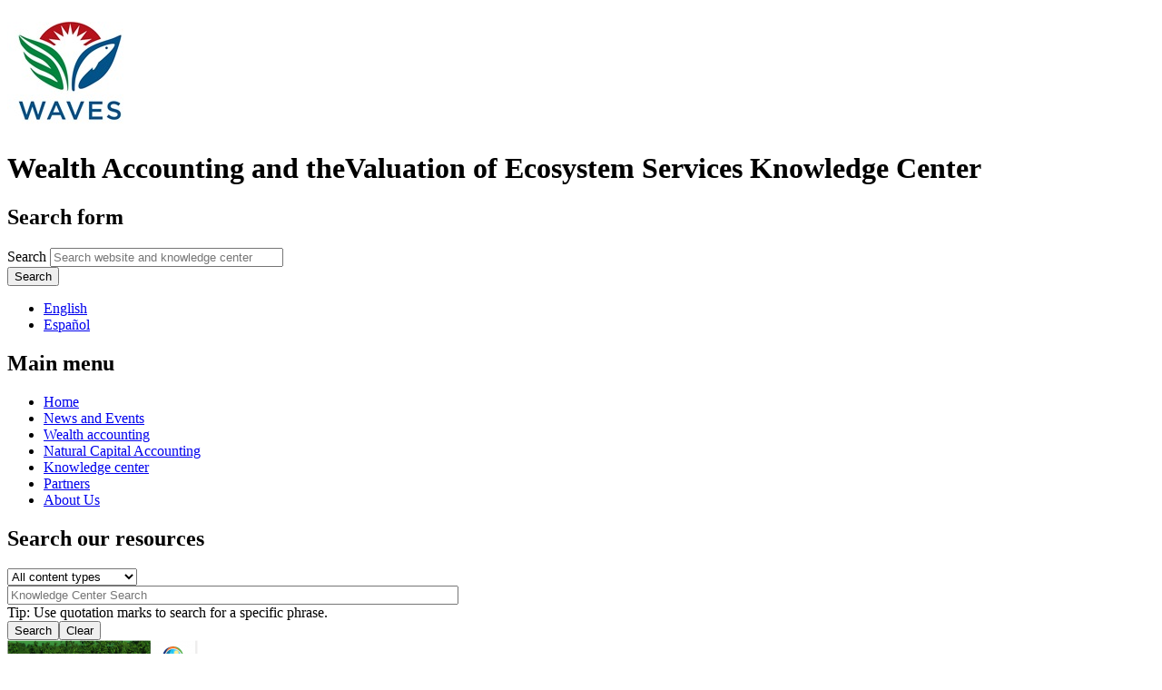

--- FILE ---
content_type: text/html; charset=utf-8
request_url: https://www.wavespartnership.org/en/knowledge-center/low-carbon-development-report-paradigm-shift-towards-green-economy-indonesia
body_size: 9308
content:
<!DOCTYPE html>
<!--[if IEMobile 7]><html class="iem7" ><![endif]-->
<!--[if lte IE 6]><html class="lt-ie9 lt-ie8 lt-ie7" ><![endif]-->
<!--[if (IE 7)&(!IEMobile)]><html class="lt-ie9 lt-ie8" ><![endif]-->
<!--[if IE 8]><html class="lt-ie9" ><![endif]-->
<!--[if (gte IE 9)|(gt IEMobile 7)]><!--><html 
  xmlns:content="http://purl.org/rss/1.0/modules/content/"
  xmlns:dc="http://purl.org/dc/terms/"
  xmlns:foaf="http://xmlns.com/foaf/0.1/"
  xmlns:og="http://ogp.me/ns#"
  xmlns:rdfs="http://www.w3.org/2000/01/rdf-schema#"
  xmlns:sioc="http://rdfs.org/sioc/ns#"
  xmlns:sioct="http://rdfs.org/sioc/types#"
  xmlns:skos="http://www.w3.org/2004/02/skos/core#"
  xmlns:xsd="http://www.w3.org/2001/XMLSchema#"><!--<![endif]-->
<head>
  <meta http-equiv="Content-Type" content="text/html; charset=utf-8" />
<meta name="Generator" content="Drupal 7 (http://drupal.org)" />
<meta HTTP-EQUIV="Pragma" content="no-cache" />
<meta HTTP-EQUIV="Cache-Control" content="no-store" />
<meta HTTP-EQUIV="Cache-Control" content="no-store,no-Cache" />
<link rel="canonical" href="/en/knowledge-center/low-carbon-development-report-paradigm-shift-towards-green-economy-indonesia" />
<link rel="shortlink" href="/en/node/3989" />
<meta property="dcterms:service" content="waves_service" />
<meta property="dcterms:accessRights" content="2" />
<link rel="shortcut icon" href="https://www.wavespartnership.org/sites/default/files/favicon.ico" type="image/vnd.microsoft.icon" />
  <title>Wealth Accounting and the &lt;span&gt;Valuation of Ecosystem Services</title>

    <meta http-equiv="cleartype" content="on">
  
  <!-- fonts -->
  <link href='//fonts.googleapis.com/css?family=Open+Sans:400,300' rel='stylesheet' type='text/css'>
  <link href='//fonts.googleapis.com/css?family=Montserrat:400,700' rel='stylesheet' type='text/css'>
  
  <link type="text/css" rel="stylesheet" href="https://www.wavespartnership.org/" media="all" />
<link type="text/css" rel="stylesheet" href="https://www.wavespartnership.org/" media="screen" />
<link type="text/css" rel="stylesheet" href="https://www.wavespartnership.org/" media="all" />
<link type="text/css" rel="stylesheet" href="https://www.wavespartnership.org/" media="all" />
<link type="text/css" rel="stylesheet" href="https://www.wavespartnership.org/" media="all" />
  <script type="text/javascript" src="https://www.wavespartnership.org/sites/all/modules/lightbox2/js/lightbox.js?1768736460"></script>
<script type="text/javascript" src="//assets.adobedtm.com/572ee9d70241b5c796ae15c773eaaee4365408ec/satelliteLib-efd6120a6f6ed94da49cf49e2ba626ac110c7e3c.js"></script>
<script type="text/javascript" src="https://www.googletagmanager.com/gtag/js?id=UA-12173466-21"></script>
<script type="text/javascript">
<!--//--><![CDATA[//><!--
window.dataLayer = window.dataLayer || [];function gtag(){dataLayer.push(arguments)};gtag("js", new Date());gtag("set", "developer_id.dMDhkMT", true);gtag("config", "UA-12173466-21", {"groups":"default"});gtag("config", "G-DCW3XVK0WP", {"groups":"default"});
//--><!]]>
</script>
<script type="text/javascript">
<!--//--><![CDATA[//><!--
jQuery.extend(Drupal.settings, {"basePath":"\/","pathPrefix":"en\/","setHasJsCookie":0,"ajaxPageState":{"theme":"waveskc","theme_token":"wt90OU2M-aAwHCdnxEUxVd8NT1fU95vL3fWTHkyt444","jquery_version":"1.12","js":{"0":1,"1":1,"2":1,"sites\/all\/modules\/jquery_update\/replace\/jquery\/1.12\/jquery.min.js":1,"misc\/jquery-extend-3.4.0.js":1,"misc\/jquery-html-prefilter-3.5.0-backport.js":1,"misc\/jquery.once.js":1,"misc\/drupal.js":1,"sites\/all\/modules\/jquery_update\/js\/jquery_browser.js":1,"sites\/all\/libraries\/shadowbox\/shadowbox.js":1,"sites\/all\/modules\/jquery_update\/replace\/ui\/external\/jquery.cookie.js":1,"sites\/all\/modules\/jquery_update\/replace\/jquery.form\/4\/jquery.form.min.js":1,"misc\/form-single-submit.js":1,"misc\/ajax.js":1,"sites\/all\/modules\/jquery_update\/js\/jquery_update.js":1,"sites\/all\/modules\/admin_menu\/admin_devel\/admin_devel.js":1,"sites\/all\/modules\/sdnis\/js\/javascript.js":1,"sites\/all\/modules\/extlink\/extlink.js":1,"sites\/all\/libraries\/colorbox\/jquery.colorbox-min.js":1,"sites\/all\/modules\/colorbox\/js\/colorbox.js":1,"sites\/all\/modules\/colorbox\/styles\/default\/colorbox_style.js":1,"sites\/all\/modules\/colorbox\/js\/colorbox_load.js":1,"sites\/all\/modules\/colorbox\/js\/colorbox_inline.js":1,"sites\/all\/modules\/lightbox2\/js\/lightbox_video.js":1,"sites\/all\/modules\/lightbox2\/js\/lightbox.js":1,"sites\/all\/modules\/views\/js\/base.js":1,"misc\/progress.js":1,"\/\/assets.adobedtm.com\/572ee9d70241b5c796ae15c773eaaee4365408ec\/satelliteLib-efd6120a6f6ed94da49cf49e2ba626ac110c7e3c.js":1,"sites\/all\/modules\/views\/js\/ajax_view.js":1,"sites\/default\/modules\/contrib\/responsive_menus\/styles\/responsive_menus_simple\/js\/responsive_menus_simple.js":1,"sites\/all\/modules\/google_analytics\/googleanalytics.js":1,"https:\/\/www.googletagmanager.com\/gtag\/js?id=UA-12173466-21":1,"3":1,"sites\/default\/themes\/waveskc\/js\/chosen\/chosen.jquery.js":1,"sites\/default\/themes\/waveskc\/js\/kc-search-select.js":1,"sites\/default\/modules\/custom\/kc_utilities\/js\/kc_utilities.js":1,"sites\/default\/themes\/waveskc\/js\/script.js":1},"css":{"modules\/system\/system.base.css":1,"modules\/system\/system.menus.css":1,"modules\/system\/system.messages.css":1,"modules\/system\/system.theme.css":1,"sites\/all\/libraries\/shadowbox\/shadowbox.css":1,"sites\/all\/modules\/calendar\/css\/calendar_multiday.css":1,"modules\/comment\/comment.css":1,"sites\/all\/modules\/date\/date_api\/date.css":1,"sites\/all\/modules\/date\/date_popup\/themes\/datepicker.1.7.css":1,"modules\/field\/theme\/field.css":1,"modules\/node\/node.css":1,"modules\/search\/search.css":1,"modules\/user\/user.css":1,"sites\/default\/modules\/contrib\/views_sexy_throbber\/css\/views_sexy_throbber.css":1,"sites\/all\/modules\/extlink\/extlink.css":1,"sites\/all\/modules\/views\/css\/views.css":1,"sites\/all\/modules\/ckeditor\/css\/ckeditor.css":1,"sites\/default\/modules\/custom\/cketemplates\/css\/cketemplates.css":1,"sites\/all\/modules\/colorbox\/styles\/default\/colorbox_style.css":1,"sites\/all\/modules\/ctools\/css\/ctools.css":1,"sites\/all\/modules\/lightbox2\/css\/lightbox.css":1,"sites\/all\/modules\/panels\/css\/panels.css":1,"sites\/all\/modules\/panels\/plugins\/layouts\/threecol_25_50_25_stacked\/threecol_25_50_25_stacked.css":1,"modules\/locale\/locale.css":1,"sites\/default\/modules\/contrib\/responsive_menus\/styles\/responsive_menus_simple\/css\/responsive_menus_simple.css":1,"sites\/default\/themes\/waveskc\/js\/chosen\/chosen.css":1,"sites\/default\/themes\/waveskc\/system.menus.css":1,"sites\/default\/themes\/waveskc\/system.messages.css":1,"sites\/default\/themes\/waveskc\/system.theme.css":1,"sites\/default\/themes\/waveskc\/css\/styles.css":1}},"colorbox":{"opacity":"0.85","current":"{current} of {total}","previous":"\u00ab Prev","next":"Next \u00bb","close":"Close","maxWidth":"98%","maxHeight":"98%","fixed":true,"mobiledetect":true,"mobiledevicewidth":"480px"},"jcarousel":{"ajaxPath":"\/en\/jcarousel\/ajax\/views"},"lightbox2":{"rtl":"0","file_path":"\/(\\w\\w\/)public:\/","default_image":"\/sites\/all\/modules\/lightbox2\/images\/brokenimage.jpg","border_size":10,"font_color":"000","box_color":"fff","top_position":"","overlay_opacity":"0.8","overlay_color":"000","disable_close_click":1,"resize_sequence":0,"resize_speed":400,"fade_in_speed":400,"slide_down_speed":600,"use_alt_layout":0,"disable_resize":0,"disable_zoom":0,"force_show_nav":0,"show_caption":1,"loop_items":0,"node_link_text":"View Image Details","node_link_target":0,"image_count":"Image !current of !total","video_count":"Video !current of !total","page_count":"Page !current of !total","lite_press_x_close":"press \u003Ca href=\u0022#\u0022 onclick=\u0022hideLightbox(); return FALSE;\u0022\u003E\u003Ckbd\u003Ex\u003C\/kbd\u003E\u003C\/a\u003E to close","download_link_text":"","enable_login":false,"enable_contact":false,"keys_close":"c x 27","keys_previous":"p 37","keys_next":"n 39","keys_zoom":"z","keys_play_pause":"32","display_image_size":"original","image_node_sizes":"()","trigger_lightbox_classes":"","trigger_lightbox_group_classes":"","trigger_slideshow_classes":"","trigger_lightframe_classes":"","trigger_lightframe_group_classes":"","custom_class_handler":0,"custom_trigger_classes":"","disable_for_gallery_lists":true,"disable_for_acidfree_gallery_lists":true,"enable_acidfree_videos":true,"slideshow_interval":5000,"slideshow_automatic_start":true,"slideshow_automatic_exit":true,"show_play_pause":true,"pause_on_next_click":false,"pause_on_previous_click":true,"loop_slides":false,"iframe_width":600,"iframe_height":400,"iframe_border":1,"enable_video":1,"flvPlayer":"\/en\/sites\/all\/libraries\/player.swf","flvFlashvars":""},"shadowbox":{"animate":1,"animateFade":1,"animSequence":"sync","auto_enable_all_images":0,"auto_gallery":0,"autoplayMovies":true,"continuous":0,"counterLimit":"10","counterType":"default","displayCounter":1,"displayNav":1,"enableKeys":1,"fadeDuration":"0.35","handleOversize":"resize","handleUnsupported":"link","initialHeight":160,"initialWidth":320,"language":"en","modal":false,"overlayColor":"#000","overlayOpacity":"0.6","resizeDuration":"0.35","showMovieControls":1,"slideshowDelay":"0","viewportPadding":20,"useSizzle":0},"views":{"ajax_path":"\/en\/views\/ajax","ajaxViews":{"views_dom_id:614f1a0a146430a6a19fccf362307b00":{"view_name":"knowledge_center","view_display_id":"block_related","view_args":"3989\/173+14+11+19+23+36+41+117+213+71+67+157+82+93","view_path":"node\/3989","view_base_path":"knowledge-center","view_dom_id":"614f1a0a146430a6a19fccf362307b00","pager_element":0},"views_dom_id:1724f5e97cc0f7ed206d952d156f9c28":{"view_name":"knowledge_center","view_display_id":"block_details","view_args":"3989","view_path":"node\/3989","view_base_path":"knowledge-center","view_dom_id":"1724f5e97cc0f7ed206d952d156f9c28","pager_element":0}}},"urlIsAjaxTrusted":{"\/en\/views\/ajax":true,"\/en\/knowledge-center\/low-carbon-development-report-paradigm-shift-towards-green-economy-indonesia":true,"\/en\/knowledge-center-search":true},"better_exposed_filters":{"views":{"knowledge_center":{"displays":{"block_related":{"filters":[]},"block_details":{"filters":[]}}},"related_articles":{"displays":{"block":{"filters":[]}}}}},"responsive_menus":[{"toggler_text":"\u2630","selectors":["#main-menu"],"media_size":"768","absolute":true,"remove_attributes":true,"responsive_menus_style":"responsive_menus_simple"}],"extlink":{"extTarget":"_blank","extClass":0,"extLabel":"(link is external)","extImgClass":0,"extSubdomains":1,"extExclude":"","extInclude":"pdf ppt","extCssExclude":"","extCssExplicit":"","extAlert":0,"extAlertText":"This link will take you to an external web site.","mailtoClass":0,"mailtoLabel":"(link sends e-mail)"},"googleanalytics":{"account":["UA-12173466-21","G-DCW3XVK0WP"],"trackOutbound":1,"trackMailto":1,"trackDownload":1,"trackDownloadExtensions":"7z|aac|arc|arj|asf|asx|avi|bin|csv|doc(x|m)?|dot(x|m)?|exe|flv|gif|gz|gzip|hqx|jar|jpe?g|js|mp(2|3|4|e?g)|mov(ie)?|msi|msp|pdf|phps|png|ppt(x|m)?|pot(x|m)?|pps(x|m)?|ppam|sld(x|m)?|thmx|qtm?|ra(m|r)?|sea|sit|tar|tgz|torrent|txt|wav|wma|wmv|wpd|xls(x|m|b)?|xlt(x|m)|xlam|xml|z|zip","trackColorbox":1}});
//--><!]]>
</script>
  </head>
<body class="html not-front not-logged-in one-sidebar sidebar-second page-node page-node- page-node-3989 node-type-knowledge-center kc-template kc-node i18n-en section-knowledge-center" >
      <header class="header" id="header" role="banner">

      <a href="/en" title="Home" rel="home" class="header__logo" id="logo"><img src="https://www.wavespartnership.org/sites/default/files/Waves%20Logo%20rgb%20-%20139x134.jpg" alt="Home" class="header__logo-image" /></a>
  
  <div id="header-content">
    <div class="header__name-and-slogan" id="name-and-slogan">
        <h1 class="header__site-name" id="site-name">
          <span class="waves-title">Wealth Accounting and the<span>Valuation of Ecosystem Services</span></span>
          <span class="kc-title">Knowledge Center</span>
        </h1>
    </div>
    <div id="header-search">
        <div class="region region-header-search">
    <div id="block-search-form" class="block block-search first odd">

      
  <form action="/en/knowledge-center/low-carbon-development-report-paradigm-shift-towards-green-economy-indonesia" method="post" id="search-block-form" accept-charset="UTF-8"><div><div class="container-inline">
      <h2 class="element-invisible">Search form</h2>
    <div class="form-item form-type-textfield form-item-search-block-form">
  <label class="element-invisible" for="edit-search-block-form--2">Search </label>
 <input placeholder="Search website and knowledge center" type="text" id="edit-search-block-form--2" name="search_block_form" value="" size="30" maxlength="128" class="form-text" />
</div>
<div class="form-actions form-wrapper" id="edit-actions"><input type="submit" id="edit-submit" name="op" value="Search" class="form-submit" /></div><input type="hidden" name="form_build_id" value="form-bHoj_iUv-KhgVI2aGbAka80WBU2-jQjw1zbcEMfIFq8" />
<input type="hidden" name="form_id" value="search_block_form" />
</div>
</div></form>
</div>

<div id="block-locale-language" class="block block-locale kc-lang-bar language-switch-list last even">

      
  <ul class="language-switcher-locale-url"><li class="en first active"><a href="/en/knowledge-center/low-carbon-development-report-paradigm-shift-towards-green-economy-indonesia" class="language-link active" xml:lang="en">English</a></li>
<li class="es last"><a href="/es/node/3989" class="language-link" xml:lang="es">Español</a></li>
</ul>
</div>

  </div><!-- /.region -->
    </div><!-- header-search -->
    <div class="clearfix"></div>
    <div id="navigation">
              <nav id="main-menu" role="navigation" tabindex="-1">
          <h2 class="element-invisible">Main menu</h2><ul class="links inline clearfix"><li class="menu-1064 first"><a href="/en" title="">Home</a></li>
<li class="menu-680"><a href="/en/news-and-events" title="">News and Events</a></li>
<li class="menu-3350"><a href="/en/wealth-accounting-and-WAVES">Wealth accounting</a></li>
<li class="menu-674"><a href="/en/natural-capital-accounting">Natural Capital Accounting</a></li>
<li class="menu-1023"><a href="/en/knowledge-center" title="">Knowledge center</a></li>
<li class="menu-1268"><a href="/en/partners" title="">Partners</a></li>
<li class="menu-2212 last"><a href="/en/about-us">About Us</a></li>
</ul>        </nav>
      
      
  </div><!-- navigation -->
</div><!-- header-content -->
  </header>

<div id="banner">
  </div>

<div id="page" class="kc-page">
      <div id="content_top">
        <div class="region region-content-top">
    <div id="block-kc-utilities-kc-search" class="block block-kc-utilities first last odd">

        <h2 class="block-title">Search our resources</h2>
    
  <form action="/en/knowledge-center-search" method="get" id="kc-search-form" accept-charset="UTF-8"><div><div class="form-item form-type-select form-item-field-kc-type-tid">
  <select id="kc-types" name="field_kc_type_tid" class="form-select"><option value="All">All content types</option><option value="41">Technical</option><option value="42">Policy</option><option value="43">Training and tool kits</option><option value="44">General</option></select>
</div>
<div class="form-item form-type-textfield form-item-title">
  <input placeholder="Knowledge Center Search" type="text" id="edit-title" name="title" value="" size="60" maxlength="128" class="form-text" />
<div class="description">Tip: Use quotation marks to search for a specific phrase. </div>
</div>
<input type="hidden" name="field_kc_author_fname_value" value="" />
<input type="hidden" name="field_kc_standfirst_value" value="" />
<input type="submit" id="edit-submit--2" name="op" value="Search" class="form-submit" /><input type="submit" id="edit-clear" name="op" value="Clear" class="form-submit" /></div></form>
</div>

  </div><!-- /.region -->
    </div>
    <div class="clearfix"></div>
      <div id="main">

    <div id="content" class="column" role="main">
                  <a id="main-content"></a>
                                                <div class="panel-display panel-3col-stacked clearfix" >
  
  <div class="center-wrapper">
    <div class="panel-panel panel-col-first">
      <div class="inside"><div class="panel-pane pane-entity-field pane-node-field-kc-download-image content-center"  >
  
      
  
  <div class="pane-content">
    <div class="field field-name-field-kc-download-image field-type-image field-label-hidden"><div class="field-items"><div class="field-item even"><img typeof="foaf:Image" src="https://www.wavespartnership.org/sites/default/files/styles/kc_download_resource_image/public/kc/LCD_Indonesia%20report.PNG?itok=p-9D9Snq" width="210" height="276" alt="The Low Carbon Development Report: A Paradigm Shift Towards a Green Economy in Indonesia" title="The Low Carbon Development Report: A Paradigm Shift Towards a Green Economy in Indonesia" /></div></div></div>  </div>

  
  </div>
<div class="panel-separator"></div><div class="panel-pane pane-custom pane-1 content-center download-btn-wrapper"  >
  
      
  
  <div class="pane-content">
    <a href="https://www.wavespartnership.org/sites/default/files/kc/09_LCDI_2019.pdf" class="btn">Download</a>  </div>

  
  </div>
</div>
    </div>

    <div class="panel-panel panel-col">
      <div class="inside"><div class="panel-pane pane-node-title"  >
  
      
  
  <div class="pane-content">
    <h1 class="page__title">The Low Carbon Development Report: A Paradigm Shift Towards a Green Economy in Indonesia</h1>
  </div>

  
  </div>
<div class="panel-separator"></div><div class="panel-pane pane-entity-field pane-node-body"  >
  
      
  
  <div class="pane-content">
    <div class="field field-name-body field-type-text-with-summary field-label-hidden"><div class="field-items"><div class="field-item even" property="content:encoded"><p>This report provides alternative scenarios for Indonesia to transform its economic growth model towards a low carbon economy. </p>
</div></div></div>  </div>

  
  </div>
</div>
    </div>

    <div class="panel-panel panel-col-last">
      <div class="inside"><div class="panel-pane pane-block pane-views-knowledge-center-block-details pane-views"  >
  
      
  
  <div class="pane-content">
    <div class="view view-knowledge-center view-id-knowledge_center view-display-id-block_details kc-details-side-block view-dom-id-1724f5e97cc0f7ed206d952d156f9c28">
        
  
  
      <div class="view-content">
        <div class="views-row views-row-1 views-row-odd views-row-first views-row-last">
      
  <div class="views-field views-field-field-kc-date">    <span class="views-label views-label-field-kc-date">Date: </span>    <div class="field-content"><span class="date-display-single" property="dc:date" datatype="xsd:dateTime" content="2019-07-25T00:00:00-04:00">2019</span></div>  </div>  
  <div class="views-field views-field-field-kc-publisher">    <span class="views-label views-label-field-kc-publisher">Publisher: </span>    <div class="field-content">Government of Indonesia, the World Bank Group</div>  </div>  
  <div class="views-field views-field-field-kc-author-fname">    <span class="views-label views-label-field-kc-author-fname">Author(s): </span>    <div class="field-content">Leonardo Garrido, Medrilzam, Anna Amalia, Irfan  Darliazi Yananto, Molly McGregor, Jessica Brand,  Sarah Opitz Stapleton, Paul Sayers, Rebecca  Nadin, Adriana Quevedo</div>  </div>  
  <div class="views-field views-field-field-kc-format">    <span class="views-label views-label-field-kc-format">Details: </span>    <div class="field-content">Technical Report, application/pdf, 160pages</div>  </div>  
  <div class="views-field views-field-field-kc-language">    <span class="views-label views-label-field-kc-language">Language: </span>    <div class="field-content">English</div>  </div>  
  <div class="views-field views-field-field-kc-topics">    <span class="views-label views-label-field-kc-topics">Topic: </span>    <div class="field-content">Carbon, Energy, Natural Capital Accounting - General</div>  </div>  
  <div class="views-field views-field-field-kc-tags">    <span class="views-label views-label-field-kc-tags">Tags: </span>    <div class="field-content cloud"><div class="item-list"><ul><li class="first"><a href="/en/blog-tags/carbon" typeof="skos:Concept" property="rdfs:label skos:prefLabel" datatype="">carbon</a></li>
<li><a href="/en/blog-tags/development-planning" typeof="skos:Concept" property="rdfs:label skos:prefLabel" datatype="">development planning</a></li>
<li><a href="/en/blog-tags/emissions" typeof="skos:Concept" property="rdfs:label skos:prefLabel" datatype="">emissions</a></li>
<li><a href="/en/blog-tags/energy" typeof="skos:Concept" property="rdfs:label skos:prefLabel" datatype="">energy</a></li>
<li><a href="/en/blog-tags/environment" typeof="skos:Concept" property="rdfs:label skos:prefLabel" datatype="">environment</a></li>
<li><a href="/en/blog-tags/indonesia" typeof="skos:Concept" property="rdfs:label skos:prefLabel" datatype="">Indonesia</a></li>
<li class="last"><a href="/en/blog-tags/publication" typeof="skos:Concept" property="rdfs:label skos:prefLabel" datatype="">publication</a></li>
</ul></div></div>  </div>  </div>
    </div>
  
  
  
  
  
  
</div>  </div>

  
  </div>
</div>
    </div>
  </div>

      <div class="panel-panel panel-col-bottom">
      <div class="inside"><div class="panel-pane pane-block pane-views-knowledge-center-block-related pane-views"  >
  
      
  
  <div class="pane-content">
    <div class="view view-knowledge-center view-id-knowledge_center view-display-id-block_related kc-related-grid view-dom-id-614f1a0a146430a6a19fccf362307b00">
            <div class="view-header">
      <p>Related resources</p>
    </div>
  
  
  
      <div class="view-content">
        <div class="views-row views-row-1 views-row-odd views-row-first grid-box">
      
  <h3 class="views-field views-field-title title">        <span class="field-content"><a href="/en/knowledge-center/natural-capital-accounting-action-swedens-carbon-accounting-informs-its-carbon-tax">Natural Capital Accounting in Action: Sweden&#039;s...</a></span>  </h3>  
  <div class="views-field views-field-field-kc-format-1 related-kc-format">        <div class="field-content">Natural Capital Stories</div>  </div>  </div>
  <div class="views-row views-row-2 views-row-even grid-box">
      
  <h3 class="views-field views-field-title title">        <span class="field-content"><a href="/en/knowledge-center/statistics-canada-environmental-and-resource-accounts">Statistics Canada: Environmental and Resource Accounts</a></span>  </h3>  
  <div class="views-field views-field-field-kc-format-1 related-kc-format">        <div class="field-content">Publication</div>  </div>  </div>
  <div class="views-row views-row-3 views-row-odd grid-box">
      
  <h3 class="views-field views-field-title title">        <span class="field-content"><a href="/en/knowledge-center/environmental-accounts-netherlands-2010">Environmental accounts of the Netherlands 2010</a></span>  </h3>  
  <div class="views-field views-field-field-kc-format-1 related-kc-format">        <div class="field-content">Publication</div>  </div>  </div>
  <div class="views-row views-row-4 views-row-even grid-box">
      
  <h3 class="views-field views-field-title title">        <span class="field-content"><a href="/en/knowledge-center/green-growth-netherlands">Green Growth in The Netherlands</a></span>  </h3>  
  <div class="views-field views-field-field-kc-format-1 related-kc-format">        <div class="field-content">Publication</div>  </div>  </div>
  <div class="views-row views-row-5 views-row-odd grid-box">
      
  <h3 class="views-field views-field-title title">        <span class="field-content"><a href="/en/knowledge-center/information-paper-towards-australian-environmental-economic-accounts">Information Paper: Towards the Australian...</a></span>  </h3>  
  <div class="views-field views-field-field-kc-format-1 related-kc-format">        <div class="field-content">Publication</div>  </div>  </div>
  <div class="views-row views-row-6 views-row-even grid-box">
      
  <h3 class="views-field views-field-title title">        <span class="field-content"><a href="/es/knowledge-center/sistema-de-contabilidad-ambiental-y-econ%C3%B3mica-de-guatemala-iarna">Sistema de Contabilidad Ambiental y Económica de...</a></span>  </h3>  
  <div class="views-field views-field-field-kc-format-1 related-kc-format">        <div class="field-content">Publication</div>  </div>  </div>
  <div class="views-row views-row-7 views-row-odd grid-box">
      
  <h3 class="views-field views-field-title title">        <span class="field-content"><a href="/en/knowledge-center/uk-environmental-accounts-2014">UK Environmental Accounts, 2014</a></span>  </h3>  
  <div class="views-field views-field-field-kc-format-1 related-kc-format">        <div class="field-content">Publication</div>  </div>  </div>
  <div class="views-row views-row-8 views-row-even grid-box">
      
  <h3 class="views-field views-field-title title">        <span class="field-content"><a href="/en/knowledge-center/statistics-sweden-system-environmental-and-economic-accounts-seea">Statistics Sweden: System of Environmental and...</a></span>  </h3>  
  <div class="views-field views-field-field-kc-format-1 related-kc-format">        <div class="field-content">Publication</div>  </div>  </div>
  <div class="views-row views-row-9 views-row-odd views-row-last grid-box">
      
  <h3 class="views-field views-field-title title">        <span class="field-content"><a href="/en/knowledge-center/australias-environment-issues-and-trends-2010">Australia&#039;s Environment: Issues and Trends, 2010</a></span>  </h3>  
  <div class="views-field views-field-field-kc-format-1 related-kc-format">        <div class="field-content">Publication</div>  </div>  </div>
    </div>
  
  
  
  
  
  
</div>  </div>

  
  </div>
</div>
    </div>
  </div>
          </div>


    
          <aside class="sidebars">
                  <div class="region region-sidebar-second column sidebar"><div class="section">
    <div id="block-imageblock-5" class="block block-imageblock first last odd">

        <h2 class="block-title">Global Program on Sustainability</h2>
    
    <div class="block-image">
    <a href="https://www.worldbank.org/en/programs/global-program-on-sustainability" class="imageblock-link" target="_self"><img class="imageblock-image" typeof="foaf:Image" src="https://www.wavespartnership.org/sites/default/files/styles/default_images/public/imageblock/GPS%20logo%20website.png?itok=VeOcgk0z" alt="GPS" title="GPS" /></a>  </div>

  <div class="block-body">
    <p>WAVES is now part of the broader World Bank umbrella initiative, the <a href="https://www.worldbank.org/en/programs/global-program-on-sustainability" target="_blank">Global Program for Sustainability (GPS)</a>.</p>
  </div>

</div>

  </div></div><!-- /.section, /.region -->
      </aside>
    
  </div>

  
</div>

<div id="bottom-wrapper">
  <div class="region region-bottom">
    <div id="block-block-34" class="block block-block footer-mission first odd">

      
  <p>Wealth Accounting and the Valuation of Ecosystem Services (WAVES) is a World Bank-led global partnership that aims to promote sustainable development by ensuring that natural resources are mainstreamed in development planning and national economic accounts.</p>

</div>

<div id="block-system-main-menu" class="block block-system footer-menu block-menu last even">

      
  <ul class="menu"><li class="first leaf"><a href="/en" title="">Home</a></li>
<li class="leaf"><a href="/en/news-and-events" title="">News and Events</a></li>
<li class="leaf"><a href="/en/wealth-accounting-and-WAVES">Wealth accounting</a></li>
<li class="leaf"><a href="/en/natural-capital-accounting">Natural Capital Accounting</a></li>
<li class="leaf"><a href="/en/knowledge-center" title="">Knowledge center</a></li>
<li class="leaf"><a href="/en/partners" title="">Partners</a></li>
<li class="last leaf"><a href="/en/about-us">About Us</a></li>
</ul>
</div>

  </div><!-- /.region -->
</div>
  <script type="text/javascript">
<!--//--><![CDATA[//><!--

          Shadowbox.path = "/sites/all/libraries/shadowbox/";
	      Shadowbox.init(Drupal.settings.shadowbox);
	    
//--><!]]>
</script>
<script type="text/javascript">
<!--//--><![CDATA[//><!--

  var wbgData = wbgData || {};
  wbgData.page = {
      pageInfo: {
          pageName: "The Low Carbon Development Report: A Paradigm Shift Towards a Green Economy in Indonesia",
          pageCategory: "The Low Carbon Development Report: A Paradigm Shift Towards a Green Economy in Indonesia",
          pageUid: "7985a01e-66a3-4be8-8d55-7aaf0de36084", 
          pageFirstPub: "12-31-1969", 
          pageLastMod: "12-31-1969", 
          contentType:"knowledge_center",
          channel:"SDN Waves EXT",
          webpackage:""
      },
      sectionInfo: {
          siteSection: "knowledge_center",
      }
  },
  wbgData.site = {
      siteInfo: {
          siteLanguage: "en", 
          siteCountry: "United States", 
          siteEnv: "Prod", 
          userIpaddressType:"",
          siteRegion:"",
          siteType:"waves",
      },
      techInfo: {
          cmsType: "drupal",
          bussVPUnit: "its",
          bussUnit: "itsrd",
          bussUserGroup: "External",
          bussAgency: "ibrd"
      }
    }
//--><!]]>
</script>
<script type="text/javascript">
<!--//--><![CDATA[//><!--
_satellite.pageBottom();
//--><!]]>
</script>
 <script language="JavaScript" src="https://siteresources.worldbank.org/SITEMGR/Resources/WebStatsUtil.js"></script>
<script language="JavaScript">
<!--
var s_pageName="";
var s_channel="SDN Waves EXT";
var s_hier1 = "SDN,SDN Waves EXT";
var s_prop1 = "";
var s_prop2 = "Not Available";  /* Author */
var s_prop3 = "Not Available";  /* Date */
var s_prop4 = "Not Available";  /* Topic */
var s_prop5 = "Not Available";  /* Sub Topic */
var s_prop6 = "Not Available";  /* Region */
var s_prop7 = "Not Available";  /* Country */
var s_prop8 = "Not Available";  /* DocType */
var s_prop9 = "Not Available";  /* MDK or unique identifier */
var s_prop10 = "Live";          /* Site Status */
var s_prop11 = "Not Available"; /* Data Source */
var s_prop13 = "SDN";           /* VPU */
var s_prop16="English";         /* doc language */
var s_prop17="English";         /* site language */

var omnitureCookieContent= getCookieValueByName('omniture');							 
	var s_prop18 =getVPU(omnitureCookieContent);	
	var s_prop19 =getDutyStation(omnitureCookieContent);
	var s_prop20 =getUserType(omnitureCookieContent);

var sTitle = document.title;
while (sTitle.indexOf(",") > -1)
	sTitle = sTitle.replace(",", "");

s_pageName = sTitle;
s_prop1 = sTitle;
s_hier1 += ", " + sTitle;

var s_account="wbnispsdnwaves,wbglobalext";
//-->
</script>
<script language="JavaScript" src="https://siteresources.worldbank.org/scripts/s_code_remote.js"></script>

</body>
</html>
